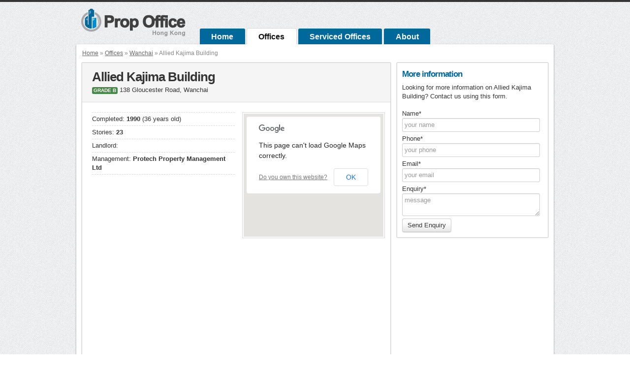

--- FILE ---
content_type: text/html; charset=UTF-8
request_url: http://hongkong.propoffice.com/offices/Wanchai/Allied-Kajima-Building
body_size: 4205
content:
<!DOCTYPE html PUBLIC "-//W3C//DTD XHTML 1.0 Strict//EN"
        "http://www.w3.org/TR/xhtml1/DTD/xhtml1-strict.dtd">
<html>
<head>
<meta http-equiv="Content-Type" content="text/html; charset=utf-8"/>
<title>Allied Kajima Building, 138 Gloucester Road  - Prop Office</title>
<meta name="keywords" content="Prop, Hong Kong, Allied Kajima Building, 138 Gloucester Road, Wanchai, 聯合鹿島大廈, residential, property, for sale, for rent" />
<link rel="stylesheet" type="text/css" href="http://hongkong.propoffice.com/css/prop.css" />
<link rel="icon" type="icon" href="/images/favicon.png" />

<meta property="og:title" content="Allied Kajima Building" />
<meta property="og:url" content="http://hongkong.propoffice.com/offices/Wanchai/Allied-Kajima-Building/" />
<meta property="og:type" content="article" />
<meta property="og:site_name" content="Prop Office" />
<meta property="og:street-address" content="138 Gloucester Road" />
<meta property="og:locality" content="Wanchai" />
<meta property="og:country-name" content="HKG" />
<meta property="og:latitude" content="22.279224" />
<meta property="og:longitude" content="114.176399" />

<script type="text/javascript" src="http://maps.google.com/maps/api/js?sensor=false"></script>
<script type="text/javascript" src="https://ajax.googleapis.com/ajax/libs/jquery/1.2.6/jquery.js"></script>

<script type="text/javascript">
//<![CDATA[
function initialize() {

	var myLatlng = new google.maps.LatLng(22.279224, 114.176399);

	var myOptions = {
	  zoom: 17,
	  center: myLatlng,
	  mapTypeId: google.maps.MapTypeId.ROADMAP
	};
	var map = new google.maps.Map(document.getElementById("map"), myOptions);

	var marker = new google.maps.Marker({
	      position: myLatlng, 
	      map: map, 
	      title:"Allied Kajima Building"
	  });
	var contentString = "<strong>Allied Kajima Building</strong><br />138 Gloucester Road<br />Wanchai";
	var infowindow = new google.maps.InfoWindow({
	    content: contentString
	});

	google.maps.event.addListener(marker, 'click', function() {
	  infowindow.open(map,marker);
	});

}//]]>
</script>
<!-- hongkong.propoffice.com/hongkong.propoffice  IsDev: --><!-- Analytics Code -->
<script type="text/javascript">
  // New Analytics code as of 2015-11-20
  (function(i,s,o,g,r,a,m){i['GoogleAnalyticsObject']=r;i[r]=i[r]||function(){
  (i[r].q=i[r].q||[]).push(arguments)},i[r].l=1*new Date();a=s.createElement(o),
  m=s.getElementsByTagName(o)[0];a.async=1;a.src=g;m.parentNode.insertBefore(a,m)
  })(window,document,'script','//www.google-analytics.com/analytics.js','ga');

  ga('create', 'UA-30167546-1', 'auto');
  ga('send', 'pageview');

/*
  var _gaq = _gaq || [];
  _gaq.push(['_setAccount', 'UA-30167546-1']);
  _gaq.push(['_setDomainName', 'hongkong.propoffice.com']);
  _gaq.push(['_trackPageview']);

  (function() {
    var ga = document.createElement('script'); ga.type = 'text/javascript'; ga.async = true;
    ga.src = ('https:' == document.location.protocol ? 'https://ssl' : 'http://www') + '.google-analytics.com/ga.js';
    var s = document.getElementsByTagName('script')[0]; s.parentNode.insertBefore(ga, s);
  })();
*/
</script>

<script type="text/javascript">
// GA calls to track clicks on outbound links
function recordOutboundLink(link, category, action, label) {
  try{
    // this ga line was added 2015-11-20 to use with new analytics code.
	ga('send','event', '' + category + '', '' + action + '', '' + label + '');
//  _gaq.push(['_trackEvent', '' + category + '', '' + action + '', '' + label + '']);
    setTimeout('document.location = "' + link.href + '"', 100)
  } catch(err) {}
}
</script>
</head>
<body onload="initialize()">

<div class="header">
<div class="main" style="padding-top:5px;">
 <div class="g240 internal_header">
<a href="http://hongkong.propoffice.com/" title="Prop Office" alt="Prop Office">  
<img src="/images/propoffice-logo-HK.png" width="215" height="60" style="margin-top:8px;"/>
<!--<h1 style="float:left;">Prop Office <span>- Hong Kong</span></h1>--></a>
	</div>
 <div class="g720 internal_header" style="">
  <div id="nav_outer"><ul id="nav"><li><a title="Home" href="http://hongkong.propoffice.com/">Home</a></li>
<li class="current_page"><a title="Offices" href="http://hongkong.propoffice.com/offices/">Offices</a></li>
<li><a title="Serviced Offices" href="http://hongkong.propoffice.com/serviced-offices/">Serviced Offices</a></li>
<li><a title="About" href="http://hongkong.propoffice.com/about/">About</a></li>
</ul><div style="clear:both;"></div>
 </div>
<div style="clear:both;"></div>
</div>
</div>
</div>

<div id="page">
<div class="info_bar">
	<div class="info_bar_inner">
		<span class="breadcrumbs"><a href="http://hongkong.propoffice.com/">Home</a> &raquo; <a href="http://hongkong.propoffice.com/offices/">Offices</a> &raquo; <a href="http://hongkong.propoffice.com/offices/Wanchai/">Wanchai</a> &raquo; Allied Kajima Building</span>
	</div>
</div>
<div id="main" class="g640 panel" style="width:628px;">
<div class="inner_panel" style="padding:10px;">
<div style="background: #F5F5F5;border-bottom: 1px solid #DDDDDD;margin: -10px -10px 20px;padding: 10px 20px 15px;">
	<h2 style="padding:0;font-size:26px;color:#353535;">Allied Kajima Building</h2>
	<span class="grade label label-success">Grade B</span>
	<span class="address">138 Gloucester Road, Wanchai</span>
</div>
<div class="clear"></div>
<div class="g320" style="width:290px;">

	<ul class="building_details" style="padding-left:0;">
		<li>Completed: <strong>1990</strong> (36 years old)</li>
		<li>Stories: <strong>23</strong></li>
		<li>Landlord: <strong></strong></li>
		<li>Management: <strong>Protech Property Management Ltd </strong></li>
	</ul>
</div>
<div class="g320" style="width:290px;margin-left:15px;">
<div id="map_outer">
	<div id="map" style="height:250px;"></div>
</div>
	</div>
<div class="clear">&nbsp;</div>

  <div id="disqus_thread"></div>
        <script type="text/javascript">
            /* * * CONFIGURATION VARIABLES: EDIT BEFORE PASTING INTO YOUR WEBPAGE * * */
            var disqus_shortname = 'propoffice'; // required: replace example with your forum shortname
            var disqus_identifier = 'O12';
            
            /* * * DON'T EDIT BELOW THIS LINE * * */
            (function() {
                var dsq = document.createElement('script'); dsq.type = 'text/javascript'; dsq.async = true;
                dsq.src = 'http://' + disqus_shortname + '.disqus.com/embed.js';
                (document.getElementsByTagName('head')[0] || document.getElementsByTagName('body')[0]).appendChild(dsq);
            })();
        </script>
        <noscript>Please enable JavaScript to view the <a href="http://disqus.com/?ref_noscript">comments powered by Disqus.</a></noscript>
        <a href="http://disqus.com" class="dsq-brlink">comments powered by <span class="logo-disqus">Disqus</span></a>
        
</div>
</div>

<div id="sidebar" class="g320">
<div class="panel">
<div class="inner_panel">
<h2>More information</h2>
<p>Looking for more information on Allied Kajima Building? Contact us using this form.</p>
	<div style="padding:0 10px 10px 10px;">

<form action="http://hongkong.propoffice.com/offices/Wanchai/Allied-Kajima-Building/" method="post" class="form-horizontal">
		<label for="from_name">Name*
			<input id="from_name" class="input-xlarge" type="text" name="from_name" placeholder="your name" value="" />
		</label>

		<label for="from_phone">Phone*
			<input id="from_phone" class="input-xlarge" type="text" name="from_phone" placeholder="your phone" value="" />
		</label>

		<label for="from_email">Email*
			<input id="from_email" class="input-xlarge" type="text" name="from_email" placeholder="your email" value="" />
		</label>
				
		<label for="enquiry">Enquiry*
			<textarea id="enquiry" class="input-xlarge" name="message" placeholder="message"></textarea>
		</label>

	<input type="hidden" name="enquiry" value="1">
	<input type="hidden" name="id" value="12">
	<input type="hidden" name="current_url" value="http://hongkong.propoffice.com/offices/Wanchai/Allied-Kajima-Building/">
		<div class="clear"></div>
	<input type="submit" class="btn" name="btnsubmit" value="Send Enquiry"/>


<div class="clear"></div>
</form>
</div>
</div>
</div>

</div>
<div class="clear"></div>

</div>
<div id="footer">
<div id="internal_footer">
<div class="footer_content">

	<div class="g160 inside">
		<h3>Hong Kong Offices</h3>
		<ul>
			<li><a href="http://hongkong.propoffice.com/offices/Aberdeen/">Aberdeen Offices</a></li><li><a href="http://hongkong.propoffice.com/offices/Admiralty/">Admiralty Offices</a></li><li><a href="http://hongkong.propoffice.com/offices/Causeway-Bay/">Causeway Bay Offices</a></li><li><a href="http://hongkong.propoffice.com/offices/Central/">Central Offices</a></li><li><a href="http://hongkong.propoffice.com/offices/Chai-Wan/">Chai Wan Offices</a></li>		</ul>
	</div>

	<div class="g160">
		<h3>&nbsp;</h3>
		<ul>
			<li><a href="http://hongkong.propoffice.com/offices/Cyberport/">Cyberport Offices</a></li><li><a href="http://hongkong.propoffice.com/offices/Kowloon-Bay/">Kowloon Bay Offices</a></li><li><a href="http://hongkong.propoffice.com/offices/Kwun-Tong/">Kwun Tong Offices</a></li><li><a href="http://hongkong.propoffice.com/offices/North-Point/">North Point Offices</a></li><li><a href="http://hongkong.propoffice.com/offices/Quarry-Bay/">Quarry Bay Offices</a></li>		</ul>
	</div>

	<div class="g160">
		<h3>&nbsp;</h3>
		<ul>
			<li><a href="http://hongkong.propoffice.com/offices/Sheung-Wan/">Sheung Wan Offices</a></li><li><a href="http://hongkong.propoffice.com/offices/Wanchai/">Wanchai Offices</a></li><li><a href="http://hongkong.propoffice.com/offices/West-Kowloon/">West Kowloon Offices</a></li>		</ul>
	</div>

	<div class="g160">
		<h3>More</h3>
		<ul>
			<li><a href="http://blog.propoffice.com">Office Blog</a></li>
			<li><a href="http://hongkong.propoffice.com/serviced-offices/">Serviced Offices</a></li>
			<li><a href="https://instaprop.com">Coworking Spaces</a></li>
		</ul>
	</div>

	<div style="width:300px;" class="g320">
		<h3>&nbsp;</h3>
    	<div style="padding:10px;" class="panel">
    	<div class="panel_inner">
   		<h3 style="margin-left:-10px;">Subscribe to our email newsletter</h3>
		<form action="http://albahk.createsend.com/t/y/s/pbhik/" id="emailForm" method="post" class="form form-horizontal emailForm">
			<label class="emailFormMsg">

			<input class="input-medium" type="text" id="pbhik-pbhik" name="cm-pbhik-pbhik" placeholder="your email" value="" />
			<input type="hidden" name="cm-f-utpx" id="signup_url" value="http://hongkong.propoffice.com/offices/Wanchai/Allied-Kajima-Building/">
			<input type="hidden" name="cm-f-utpm" id="market" value="HKG">
			<input type="submit" class="btn btnsubmit" id="" name="btnsubmit" value="Signup"/></label>
			<div class="clear"></div>
		</form>
		</div>
    </div>
</div>

<div class="clear"></div>
</div>
	<p>
		<a href="http://hongkong.propoffice.com/" title="Hong Kong Home">Home</a> | <a href="http://hongkong.propoffice.com/offices/" title="Hong Kong Offices">Offices</a> | <a href="http://hongkong.propoffice.com/serviced-offices/" title="Hong Kong Serviced Offices">Serviced Offices</a> | <a href="http://hongkong.propoffice.com/about/" title="Hong Kong About">About</a> | 	<br />
		<a href="http://blog.propoffice.com/" onClick="recordOutboundLink(this, 'Prop Office', 'Outbound Click' , this.href);return false;" title="Prop Office Blog">Blog</a> 	| 
		<img style="vertical-align:middle;" src="/images/icon/facebook.png" />
		<a href="http://facebook.com/PropOffice" onClick="recordOutboundLink(this, 'Prop Office', 'Outbound Click' , this.href);return false;" title="Prop Office Facebook page">Prop Office Facebook page</a> 	|
 		<img style="vertical-align:middle;" alt="Prop Office on Twitter" src="/images/icon/twitter.png" />
		<a href="http://twitter.com/prop_office" onClick="recordOutboundLink(this, 'Prop Office', 'Outbound Click' , this.href);return false;" title="Prop Office on Twitter">Prop Office on Twitter</a>	</p>
	<p>&copy; 2026 Prop Limited</p>
	<br style="clear:both;" />
</div>
</div>
</body>
</html>

--- FILE ---
content_type: text/css
request_url: http://hongkong.propoffice.com/css/prop.css
body_size: 68
content:
@import "reset.css";
@import "master.css";
@import "golden-min.css";

--- FILE ---
content_type: text/css
request_url: http://hongkong.propoffice.com/css/master.css
body_size: 54102
content:
/*

http://colorschemedesigner.com/#2152F1DdjcfEF

*** Primary Color:

   var. 1 = #676862 = rgb(103,104,98)
   var. 2 = #5D5E5A = rgb(93,94,90)
   var. 3 = #585A45 = rgb(88,90,69)
   var. 4 = #C9CAC3 = rgb(201,202,195)
   var. 5 = #CACAC6 = rgb(202,202,198)

*** Secondary Color A:

   var. 1 = #3D4040 = rgb(61,64,64)
   var. 2 = #383A3A = rgb(56,58,58)
   var. 3 = #2B3837 = rgb(43,56,55)
   var. 4 = #B6BDBC = rgb(182,189,188)
   var. 5 = #B9BDBC = rgb(185,189,188)

*** Secondary Color B:

   var. 1 = #6A6865 = rgb(106,104,101)
   var. 2 = #605E5B = rgb(96,94,91)
   var. 3 = #5C5347 = rgb(92,83,71)
   var. 4 = #CBC8C4 = rgb(203,200,196)
   var. 5 = #CBC9C7 = rgb(203,201,199)

2012-02-27
Removed by Mike coz we don't use the 62.5% thing anymore apparently.
font:76%/1.5 Arial, Verdana, "Lucida Grande",Geneva,Verdana,Arial,Helvetica,sans-serif;

*/
html { height: 100%; margin-bottom: 1px; }

body {
	margin: 0;
	padding: 0;
	background: #F9F9F9;
	background: url('/images/white_texture.png') repeat;
	text-align: center;
	font-family: Arial, Verdana, Helvetica, 'sans-serif';
	font-size: 100%;
	font: 75%/1.4 'Helvetica Neue', Helvetica, Arial, Verdana, 'sans-serif';
	vertical-align: baseline;
	color: #333;
	border-top: 4px solid #363636;
}

.todo {
	color: #F55;
	border: 1px solid #F22;
}

#page {
	width: 970px;
	text-align:left;
	margin: 0px auto;
	padding: 0;
	background: #F9F9F9;
	background: #FFF;
	padding: 10px 0 10px 0;
	font-size: 1.1em;
	border: 0px solid #e9e9e9;
	border-width: 0;
	border-color: #E9E9E9;
	box-shadow: 0px 1px 3px #888;
	border-radius: 2px;

}

.header {
	padding: 0;
	margin:0;
	width:100%;
	background: url('/images/white_texture.png') repeat scroll 0 0 transparent;
	text-align: center;
}

.internal_header {
	margin: 0px auto;
	text-align:left;
	padding: 0;
	background: transparent;
}

.internal_header h1 {
	font-family: Helvetica, Arial, sans-serif;
	font-size: 30px;
	font-weight: bold;
	color: #3D4040;
	color: #EFEFEF;
	float: none;
	text-decoration: none;
	padding-top: 8px;
}

.internal_header a {
	text-decoration: none;
}

.internal_header h1 span {
	color: #B3b3b3;
	font-size: 22px;
}

.header img.logo {
	float:left;
}

#main {
	float: left;
	padding: 0;
}

.main_intro_text {
	font-size: 20px;
	color: #F6F6F6;
	font-style: normal;
	font-family: Georgia;
}
.main_intro_text a {
	color: #FFF;
}

#map_outer {
	border: 1px solid #D9D9D9;
	padding: 2px;
}

#main #map {
	width: 100%;
}

.info_bar {
	width: 100%;
	background: transparent;
}

.info_bar .info_bar_inner {
	background: #202C52 url(/images/top-grad-A.gif) repeat-x scroll left top;
	background: transparent;
	width: 950px;
	text-align: left;
	margin: 0px auto;
	padding: 0px 10px 10px 10px;
	font-size: 0.9em;
}

.info_bar .info_bar_inner h1{
	font-family: arial;
	font-size: 30px;
	color: #FFF;
}

.info_bar_inner .address {
	color: #333;
}

.info_bar_inner .district {
	color: #333;
	text-transform: none;
}

.breadcrumbs {
	padding-left:2px;
	color: #888;
}

.breadcrumbs a{
	color: #666;
}

.info_span {
	background: #e9e9e9;
	border: 1px solid #D3D3D3;
	text-align: center;
	color: #888;
	margin: 0 0 10px;
	padding: 6px 0;
	-moz-border-radius: 3px;
	-khtml-border-radius: 3px;
	-webkit-border-radius: 3px;
	border-radius: 3px;
	font-size: 1.0em;

}

#sidebar {
	margin-top: 0;
}

#sidebar .sidebox {
	background: #F7EDE7;
	border: 1px #CCC solid;
	padding: 10px;
	margin-top: 20px;
}

#sidebar h3 {
	text-transform: none;
	font-family: Verdana, Arial;
	font-weight: bold;
	text-align: left;
	letter-spacing: 0;
	border-bottom: 1px #EEE solid;
	color: #FFF;
}

#sidebar .sidelinks {
	border:0px solid #d9d9d9;
	padding: 10px;
	margin:0 0 10px 0;
}

ul.building_details {
	border-top: 1px dashed #d9d9d9;
	padding: 0;
	margin:0;
}

ul.building_details li {
	list-style-type: none;
	float:none;
	padding:0 0 4px 0;
	margin: 4px 0 0 0;
	border-bottom: 1px dashed #d9d9d9;
}

ul.building_details li img {
	border: 1px solid #d9d9d9;
	padding: 2px;
}

#footer {
	color: #AAA;
	padding: 15px 0 0;
	margin: 0;
	width:100%;
	text-align: left;
	font-size:1.1em;
	background: #F3F3F3;
	background: transparent;
}

#internal_footer {
	margin: 0px auto;
	width: 940px;
	text-align:left;
	padding: 0 15px;
	background: transparent;
}

#footer ul li {
	margin: 0;
	color: #DDD;
}

.footer_content a{
	color: #B8B8B8;
	text-decoration: none;
}

.clear_both {
	clear:both;
	float:none;
}

.info_msg {
	background: #CCFFCC;
	border: 1px solid #99CC99;
	padding: 10px;
	color: #669966;
}

.info_box {
	background: #FFFFCC;
	border: 1px solid #CCCC99;
	border-width: 1px 0 1px 0;
	padding: 10px;
}

.panel {
	background: #FFF;
	border: 1px solid #E6E6E6;
	padding: 0;
	margin-bottom: 10px;
	-moz-border-radius: 3px;
	-khtml-border-radius: 3px;
	-webkit-border-radius: 3px;
	border-radius: 3px;
}

.panel .inner_panel {
	border: 1px solid #D9D9D9;
}

.panel p, .panel h1, .panel h2, .panel h3{
	padding-left: 10px;
	padding-right: 10px;
}


.panel h2 {
	color: #00689C;
	padding: 10px 10px 0 10px;
}

h1 {
	font-size: 1.6em;
	font-size: 20px;
	color: #36f;
	letter-spacing: -1px;
	font-weight: normal;
	text-align: left;
	font-family: Times,'Century Gothic';
}

h2 {
	font-family: Arial, Verdana, 'Century Gothic';
	font-size: 1.3em;
	font-weight: bold;
	letter-spacing: -1px;
	color: #33587C;
}

h2.page-heading {
	font-size: 1.8em;
	color: #353535;
}

.info_bar_inner h2 {
	color: #202C52;
	letter-spacing: 0;
}

.sub_lang {
	color: #C7C7C7;
	size: 1.6em;
	font-weight: bold;
	padding-left: 10px;
}

.searchbar {
	text-align:left;
	vertical-align:middle;
}

h3 {
	font-family: Arial, Verdana;
	letter-spacing: 0;
	font-weight: bold;
	text-decoration: none;
	border-bottom: 0px #555 solid;
	margin-bottom: 5px;
	font-size: 1.1em;
}

h4 {
	font-weight: normal;
}

#main h4 {
	font-family: Arial, Verdana;
	letter-spacing: 0;
	font-weight: bold;
	text-decoration: none;
	font-size: 1em;
}


p {
	margin: 0.5em 0 1.3em 0;
	line-height: 1.4em;
}

p.callout {
	font-size:1.2em;
	color:#555;
}

strong {
	font-weight: bold;
}

.hr {
	line-height: 0.4em;
	border-bottom: 1px solid #e7e7e7;
	clear:both;
	padding: 10px;
	padding-top: 0;
	margin-top: 0;
}
/*
ul {
	margin:0;
	padding-left: 25px;
}
*/
/*
ul li {
	margin: 0.5em 0 4px 0;
	list-style: disc;
}
*/
a {
	color: #6A6A65;
	color: #2E353C;
	color: #50669B;
}

a:hover {
	color: #CACAC6;
	color: #94AADC;
}

#nav_outer {
	margin: 0px auto;
	text-align:left;
	padding: 0;
	float: left;
}

#nav {
	padding: 48px 0 0 0;
	float: left;
	margin: 0;
}

#nav li {
	float: left;
	margin: 0 2px 0 0;
	padding: 0;
	list-style-type: none;
	-webkit-border-radius: 4px 4px 0 0;
	-moz-border-radius: 4px 4px 0 0;
	border-radius: 4px 4px 0 0;
	border-color: #d9d9d9;
}

#nav li a {
	display: block;
	text-align: center;
	line-height: 1.8em;
	font-size: 1.3em;
	text-decoration: none;
	text-transform: none;
	font-weight: bold;
	padding: 3px 1.5em 1px 1.5em;
	color: #F9F9F9;
	font-family: Arial, Verdana;
	-webkit-border-radius: 4px 4px 0 0;
	-moz-border-radius: 4px 4px 0 0;
	border-radius: 4px 4px 0 0;
	border: 1px solid #E9E9E9;
	border-width: 1px 1px 0 1px;
	background: #00689B;
	white-space: nowrap;
}

#nav li a:hover {
	color: #FFF;
	background: #008ECF;
}

#nav li.current_page {
	background:#FFF;
}

#nav li.current_page a{
	color: #121212;
	font-weight: bold;
	background: #FFF;
	border-color: #D9D9D9;
}

#nav li.current_page a:hover;{ /* Added this because IE wants to "hover" the current page links */
	text-decoration: underline;
}

.search_full {
	border: 1px solid #d6d6d6;
	padding: 12px;
	color: #444;
	width: 550px;
	background: url('/images/top-grad-A.gif') top left repeat-x #202C52;
}

.homepage_search {
	padding: 10px;
	color: #444;
	background: url('/images/top-grad-A.gif') top left repeat-x #202C52;
}

.homepage_search h2{
	color: #E9E9E9;
	padding-left: 4px;
}

.compact_search {
	padding: 10px;
	color: #444;
	background: url('/images/top-grad-A.gif') top left repeat-x #202C52;
}

.compact_search h2{
	color: #E9E9E9;
	padding-left: 4px;
	padding-right: 10px;
	float:left;
}


.floatright {
	float:right;
}

.floatleft {
	float:left;
}

form .formbody {
	width: 440px;
	float:right;
	padding-bottom:15px;
}
form .formbody input{
	margin-bottom:0;
	font-size:1.4em/1.6em;
	padding: 4px;
}

form .formbody select{
	margin-bottom:10px;
	font-size:1.4em;
}

form .formbody input.small{
	width:120px;
}

form .formbody input.medium{
	width:220px;
}

form .formbody input.large{
	width:90%;
}

form .formsidebar {
	width:120px;
	float:left;
	text-align: right;
	margin: 4px 8px 4px 0;
	color: #202C52;
}

form span.info {
	color: #999;
	font-style: italic;
	font-size: 0.8em;
}

form hr {
	border: 1px solid #e7e7e7;
	clear:both;
	margin-top:15px;
}

.text_input {
	font-size: 1.4em;
	color: #000;
	padding: 4px;
	margin: 4px;
	font-family: Arial;
	width: 280px;
}

.text_input_small {
		font-size: 1.4em;
		color: #000;
		padding-left: 4px;
		font-family: Arial;
}


/*			Signup form 
========================================*/

.agent_info_sidebar {
	background: url('/images/callout_bottom.gif') bottom left no-repeat #202C52;
	padding: 10px 10px 30px 10px;
	color: #FFF;
}

.agent_info_sidebar h2{
	color: #FFFFFF;
}

.agent_info_sidebar p{
	color: #d9d9d9;
}

.newsletter_signup_box {
	background: #FFF;
	border: 1px solid #E6E6E6;
	padding: 10px;
	color: #FFF;
	margin-bottom: 10px;
	-moz-border-radius: 3px;
	-khtml-border-radius: 3px;
	-webkit-border-radius: 3px;
	border-radius: 3px;
}

.newsletter_signup_box p{
	color: #999;
}

ul.feature_list {
	list-style-type:decimal;
	padding-left:4em;
	margin-bottom: 1em;
}

ul.feature_list li{
	list-style-type:disc;
}

.right_img {
	float: right;
	margin: 5px;
	border: 1px solid #e7e7e7;
	padding: 5px;
}

.building_list li{
/*
	list-style-type: square;
	padding: 0;
	margin: 1em 0;
	clear: left;
*/
	list-style-type: none;
	border-left: 0px solid #CCC;
	padding: 4px;
}

.building_list li img{
	float: left;
	padding: 2px;
	border: 4px solid #d7d7d7;
	margin-right: 10px;
}

.building_list li strong {
	margin: 0;
	padding: 0;
	font-size: 1.1em;
}

.building_list li span {
	font-size: 1.0em;
	font-weight:normal;
}


/*
/
/	Autocomplete
======================================================*/

.ac_results {
	padding: 0px;
	border-left: 1px solid #999;
	border-right: 1px solid #999;
	border-bottom: 1px solid #666;
	background-color: white;
	overflow: hidden;
	z-index: 99999;
}

.ac_results ul {
	width: 100%;
	list-style-position: outside;
	list-style: none;
	padding: 0;
	margin: 0;
}

.ac_results li {
	text-align: left;
	margin: 0px;
	padding: 2px 5px;
	cursor: default;
	display: block;
	/* 
	if width will be 100% horizontal scrollbar will apear 
	when scroll mode will be used
	*/
	/*width: 100%;*/
	font: menu;
	font-size: 12px;
	/* 
	it is very important, if line-height not setted or setted 
	in relative units scroll will be broken in firefox
	*/
	line-height: 16px;
	overflow: hidden;
}

.ac_loading {
	background: #FFF;
}

.ac_odd {
	background-color: #eee;
}

.ac_over {
	background-color: #0A246A;
	color: white;
}

/*
/
/	Listing List Displays
======================================================*/

ul.compact_listing, ul.compact_listing li {
	list-style-type: none;
}

ul.compact_listing li:hover{
}

ul.compact_listing li{
	border: 1px solid #E9E9E9;
	margin: 8px 0;
	font-size: 0.9em;
	border-radius: 3px;
	box-shadow: 0px 0px 3px #DDD;
}

ul.compact_listing img {
	float: left;
	margin: 0 8px 0 0;
	padding: 1px;
}

.compact_listing li span.tab-info {
	color: #888;
	font-size: 0.9em;
	padding: 4px;
	background: url('/images/rnd-bot-left-grey.gif') #e9e9e9 bottom left no-repeat;
	float: right;
}

.compact_listing li span.building_name {
	font-size: 1.2em;
	font-family: Arial;
	font-weight: bold;
}

.compact_listing li span.building_name a{
	text-decoration: underline;
}
/*
/
/	Gallery and Image display
======================================================*/

.gallery_image_container .image_frame, .image_frame{
	margin: 5px 5px 0 0;
	display: inline;
	float: left;
	width: 220px;
	width: 265px;
}

.galleria_wrapper
{
	margin-bottom: 0;
}

.gallery_image_container .image_frame img, .image_frame img{
	border-top: 1px solid #DDD;
	border-left: 1px solid #BBB;
	border-right: 1px solid #888;
	border-bottom: 1px solid #555;
	padding: 1px;
}

.new_frame .caption{
	color: #333;
	font-size: 1.0em;
}

.image_frame img.thumb {
	margin: 0;
	padding: 0;
}

.new_frame {
	width: 304px;
/*	height: 230px; */
	height: 255px;
}

.new_frame img , .new_frame_thumb img{
	text-align:left;
	border: 1px solid #AAA;
	padding: 1px;
	margin: 2px;
}

#thumb_list {list-style:none;margin:0;padding:0;}
#thumb_list li{display:block;overflow:hidden;float:left;margin:0;padding:0;}
#thumb_list li img {border: 1px solid #AAA;padding:auto 1px;margin:2px;}

#thumb_list{list-style:none;margin:0;padding:0;}
#thumb_list li{display:block;overflow:hidden;float:left;margin:0;padding:0;}
#thumb_list li img {border: 1px solid #AAA;padding: auto 1px;margin:2px;}
#thumb_list li a{display:none}
#thumb_list li div{position:absolute;display:none;top:0;left:180px}
#thumb_list li div img{cursor:pointer}
#thumb_list li.active div img,#thumb_list li.active div{display:block}
#thumb_list li img.thumb{cursor:pointer;top:auto;left:auto;display:block;width:auto;height:auto}
#thumb_list li .caption{display:block;padding-top:0.5em;display:none;}
* html #thumb_list li div span{width:304px} /* MSIE bug */

/*
/
/	Search Results
======================================================*/

.search_results .building_name {
	font-weight: bold;
	font-size: 1.2em;
	font-color: #353535;
	margin-bottom:0;
	padding-left:0;
}

.search_results .district {
	font-weight: normal;
	color: #555;
}

.search_results .address {
	color: #777;
}

.search_results img {
	float:left;
	margin-right: 10px;
}

.search_results p {
	margin: 0;
	padding-left:0;
}

/*
/
/	Pagination
======================================================*/

.pg {
	background: transparent;
	font-size: 1.0em;
}

.pg a {
	padding: .3em .7em .3em .7em;
	border: 1px solid #d4d4d4;
	text-decoration: none;
}
.pg span.curr {
	padding: .3em .7em .3em .7em;
	font-weight: bold;
}

/*
blue: 
#B2C4EC
*/

form label.main_label {
	display: block;
	text-align: right;
	width: 160px;
	margin: 0.5em 10px;
	padding: 0 10px 10px 0;
	clear:left;
	float:left;
	font-weight: bold;
	font-family: Arial;
}

/*
form input {
	font-size: 12px;
	margin: 2px;
	padding: 2px;
}
*/

form .form_content {
	float:left;
	margin-bottom: 10px;
}

form span.info {
	display: inline;
	font-size: 0.9em;
	line-height: 1.3em;
	color: #888;
	font-style: italic;
}

form .form_separator {
	float:none;
	clear:both;
	border-top: 1px solid #d9d9d9;
	margin: 10px 0;
}

input.large {
	width: 220px;
}

input.medium {
	width: 180px;
}

input.small {
	width: 100px;
}

ul.district_list li
{
	list-style-type: none;
}

.so_tile {
	border:1px solid #E9E9E9;
	padding:10px;
	margin: 0 0 10px 0;
}

.so_tile img.left {
	float:left;
	margin: 0 10px 0 0;
}

.so_tile img.right {
	float:right;
	margin: 0 0 0 10px;
}


.so_tile h3 {
	margin: 0;
	padding: 0;
	font-weight:bold;
	font-color: #777;
	font-size:1.5em;
}


.so_tile span.tagline {
	font-size: 11px;
	font-weight: normal;
	text-transform: uppercase;
	color: #999;
	padding: 0;
	margin: 0;
}

.so_tile p {
	padding:0;
	margin: 0;
	font-size: 0.9em;
}

.article h2 {
	font-size: 34px;
	font-weight: bold;
	color: #353535;
}

.article h3 {
	font-size: 1.4em;
	font-weight: bold;
}

ul.district_list {
	font-size: 0.9em;
}

span.grade {
 	float:none;
}

.research_list {
	list-display-type:circle;
	margin:10px;
	padding:0;
}

.research_list li{
	list-display-type:circle;
display: block;
	border:1px solid #D9D9D9;
	padding:10px;
	margin-bottom: 10px;
}

.research_list li .title{
	display:block;
	font-weight: bold;
	margin: 0;
}

.research_list li .date{
	color: #CCC;
	text-transform: uppercase;
	font-size: 0.8em;
	margin: 0;
}

.research_list li .source{
	color: #CCC;
	text-transform: uppercase;
	font-size: 0.7em;
	margin: 0;
}


.research_list li p{
	padding:0;
	margin:0;
}

ul.text {
	padding-left:25px;
}

ul.text li {
	list-style-type: disc;
}

.so_cta {
	border:1px solid #D9D9D9;
	-moz-border-radius: 4px;
	-webkit-border-radius: 4px;
	border-radius: 4px;
	padding:15px;
}

.so_cta h3 {
	color:#0677C5;
	font-size: 22px;
	margin: -15px -15px 10px;
	background: #F5F5F5;
	padding:15px;
}

ul.so_features {
	list-style-type:disc;
	padding-left:10px;
	margin-bottom: 1em;
}

.article ul {
	padding-left: 25px;
	margin-bottom:2em;
}

.article ul, .article ul li{
	list-style-type: disc;
}

.article h3 {
	color:#0677C5;
	font-size: 1.4em;
}


.comments {
	font-size:0.9em;
}

.comments hr {
	border-width:0px;
	border-top: 1px solid #d9d9d9;
}

.comment .commenter {
	font-weight: bold;
}
.comment .commentmeta {
	color: #888;
	font-style:italic;
	float:right;
	font-size:0.7em;
	text-transform: none;
}

/* Twitter Bootstrap */
strong{font-weight:bold;}
em{font-style:italic;}
.close{float:right;font-size:20px;font-weight:bold;line-height:18px;color:#000000;text-shadow:0 1px 0 #ffffff;opacity:0.2;filter:alpha(opacity=20);}.close:hover{color:#000000;text-decoration:none;opacity:0.4;filter:alpha(opacity=40);cursor:pointer;}

table{max-width:100%;border-collapse:collapse;border-spacing:0;}
.table{width:100%;margin-bottom:18px;}.table th,.table td{padding:8px;line-height:18px;text-align:left;border-top:1px solid #ddd;}
.table th{font-weight:bold;vertical-align:bottom;}
.table td{vertical-align:top;}
.table thead:first-child tr th,.table thead:first-child tr td{border-top:0;}
.table tbody+tbody{border-top:2px solid #ddd;}
.table-condensed th,.table-condensed td{padding:4px 5px;}
.table-bordered{border:1px solid #ddd;border-collapse:separate;*border-collapse:collapsed;-webkit-border-radius:4px;-moz-border-radius:4px;border-radius:4px;}.table-bordered th+th,.table-bordered td+td,.table-bordered th+td,.table-bordered td+th{border-left:1px solid #ddd;}
.table-bordered thead:first-child tr:first-child th,.table-bordered tbody:first-child tr:first-child th,.table-bordered tbody:first-child tr:first-child td{border-top:0;}
.table-bordered thead:first-child tr:first-child th:first-child,.table-bordered tbody:first-child tr:first-child td:first-child{-webkit-border-radius:4px 0 0 0;-moz-border-radius:4px 0 0 0;border-radius:4px 0 0 0;}
.table-bordered thead:first-child tr:first-child th:last-child,.table-bordered tbody:first-child tr:first-child td:last-child{-webkit-border-radius:0 4px 0 0;-moz-border-radius:0 4px 0 0;border-radius:0 4px 0 0;}
.table-bordered thead:last-child tr:last-child th:first-child,.table-bordered tbody:last-child tr:last-child td:first-child{-webkit-border-radius:0 0 0 4px;-moz-border-radius:0 0 0 4px;border-radius:0 0 0 4px;}
.table-bordered thead:last-child tr:last-child th:last-child,.table-bordered tbody:last-child tr:last-child td:last-child{-webkit-border-radius:0 0 4px 0;-moz-border-radius:0 0 4px 0;border-radius:0 0 4px 0;}
.table-striped tbody tr:nth-child(odd) td,.table-striped tbody tr:nth-child(odd) th{background-color:#f9f9f9;}
table .span1{float:none;width:44px;margin-left:0;}
table .span2{float:none;width:124px;margin-left:0;}
table .span3{float:none;width:204px;margin-left:0;}
table .span4{float:none;width:284px;margin-left:0;}
table .span5{float:none;width:364px;margin-left:0;}
table .span6{float:none;width:444px;margin-left:0;}
table .span7{float:none;width:524px;margin-left:0;}
table .span8{float:none;width:604px;margin-left:0;}
table .span9{float:none;width:684px;margin-left:0;}
table .span10{float:none;width:764px;margin-left:0;}
table .span11{float:none;width:844px;margin-left:0;}
table .span12{float:none;width:924px;margin-left:0;}


.label {vertical-align:middle;padding:1px 3px 2px;font-size:9.75px;font-weight:bold;color:#FFFFFF;text-transform:uppercase;background-color:#999999;-webkit-border-radius:3px;-moz-border-radius:3px;border-radius:3px;}
.label-important{background-color:#b94a48;}
.label-warning{background-color:#f89406;}
.label-success{background-color:#468847;}
.label-info{background-color:#3a87ad;}

button,input,select,textarea{margin:0;font-size:100%;vertical-align:middle;}
button,input{*overflow:visible;line-height:normal;}
button::-moz-focus-inner,input::-moz-focus-inner{padding:0;border:0;}
button,input[type="button"],input[type="reset"],input[type="submit"]{cursor:pointer;-webkit-appearance:button;}
input[type="search"]{-webkit-appearance:textfield;-webkit-box-sizing:content-box;-moz-box-sizing:content-box;box-sizing:content-box;}
input[type="search"]::-webkit-search-decoration,input[type="search"]::-webkit-search-cancel-button{-webkit-appearance:none;}



form{margin:0;}
fieldset{padding:0;margin:0;border:0;}
legend{display:block;width:100%;padding:0;margin-bottom:27px;font-size:19.5px;line-height:36px;color:#333333;border:0;border-bottom:1px solid #eee;}
label,input,button,select,textarea{font-family:"Helvetica Neue",Helvetica,Arial,sans-serif;font-size:13px;font-weight:normal;line-height:18px;}
label{display:block;margin-bottom:5px;color:#333333;}
input,textarea,select,.uneditable-input{display:inline-block;width:210px;height:18px;padding:4px;margin-bottom:9px;font-size:13px;line-height:18px;color:#555555;border:1px solid #ccc;-webkit-border-radius:3px;-moz-border-radius:3px;border-radius:3px;}
.uneditable-textarea{width:auto;height:auto;}
label input,label textarea,label select{display:block;}
input[type="image"],input[type="checkbox"],input[type="radio"]{width:auto;height:auto;padding:0;margin:3px 0;*margin-top:0;line-height:normal;border:0;cursor:pointer;-webkit-border-radius:0;-moz-border-radius:0;border-radius:0;}
input[type="file"]{padding:initial;line-height:initial;border:initial;background-color:#ffffff;background-color:initial;-webkit-box-shadow:none;-moz-box-shadow:none;box-shadow:none;}
input[type="button"],input[type="reset"],input[type="submit"]{width:auto;height:auto;}
select,input[type="file"]{height:28px;*margin-top:4px;line-height:28px;}
select{width:220px;background-color:#ffffff;}
select[multiple],select[size]{height:auto;}
input[type="image"]{-webkit-box-shadow:none;-moz-box-shadow:none;box-shadow:none;}
textarea{height:auto;}
input[type="hidden"]{display:none;}
.radio,.checkbox{padding-left:18px;}
.radio input[type="radio"],.checkbox input[type="checkbox"]{float:left;margin-left:-18px;}
.controls>.radio:first-child,.controls>.checkbox:first-child{padding-top:5px;}
.radio.inline,.checkbox.inline{display:inline-block;margin-bottom:0;vertical-align:middle;}
.radio.inline+.radio.inline,.checkbox.inline+.checkbox.inline{margin-left:10px;}
.controls>.radio.inline:first-child,.controls>.checkbox.inline:first-child{padding-top:0;}
input,textarea{-webkit-box-shadow:inset 0 1px 1px rgba(0, 0, 0, 0.075);-moz-box-shadow:inset 0 1px 1px rgba(0, 0, 0, 0.075);box-shadow:inset 0 1px 1px rgba(0, 0, 0, 0.075);-webkit-transition:border linear 0.2s,box-shadow linear 0.2s;-moz-transition:border linear 0.2s,box-shadow linear 0.2s;-ms-transition:border linear 0.2s,box-shadow linear 0.2s;-o-transition:border linear 0.2s,box-shadow linear 0.2s;transition:border linear 0.2s,box-shadow linear 0.2s;}
input:focus,textarea:focus{border-color:rgba(82, 168, 236, 0.8);-webkit-box-shadow:inset 0 1px 1px rgba(0, 0, 0, 0.075),0 0 8px rgba(82, 168, 236, 0.6);-moz-box-shadow:inset 0 1px 1px rgba(0, 0, 0, 0.075),0 0 8px rgba(82, 168, 236, 0.6);box-shadow:inset 0 1px 1px rgba(0, 0, 0, 0.075),0 0 8px rgba(82, 168, 236, 0.6);outline:0;outline:thin dotted \9;}
input[type="file"]:focus,input[type="checkbox"]:focus,select:focus{-webkit-box-shadow:none;-moz-box-shadow:none;box-shadow:none;outline:thin dotted;outline:5px auto -webkit-focus-ring-color;outline-offset:-2px;}
.input-mini{width:60px;}
.input-small{width:90px;}
.input-medium{width:150px;}
.input-large{width:210px;}
.input-xlarge{width:270px;}
.input-xxlarge{width:530px;}
input[class*="span"],select[class*="span"],textarea[class*="span"],.uneditable-input{float:none;margin-left:0;}
input.span1,textarea.span1,.uneditable-input.span1{width:50px;}
input.span2,textarea.span2,.uneditable-input.span2{width:130px;}
input.span3,textarea.span3,.uneditable-input.span3{width:210px;}
input.span4,textarea.span4,.uneditable-input.span4{width:290px;}
input.span5,textarea.span5,.uneditable-input.span5{width:370px;}
input.span6,textarea.span6,.uneditable-input.span6{width:450px;}
input.span7,textarea.span7,.uneditable-input.span7{width:530px;}
input.span8,textarea.span8,.uneditable-input.span8{width:610px;}
input.span9,textarea.span9,.uneditable-input.span9{width:690px;}
input.span10,textarea.span10,.uneditable-input.span10{width:770px;}
input.span11,textarea.span11,.uneditable-input.span11{width:850px;}
input.span12,textarea.span12,.uneditable-input.span12{width:930px;}
input[disabled],select[disabled],textarea[disabled],input[readonly],select[readonly],textarea[readonly]{background-color:#f5f5f5;border-color:#ddd;cursor:not-allowed;}
.control-group.warning>label,.control-group.warning .help-block,.control-group.warning .help-inline{color:#c09853;}
.control-group.warning input,.control-group.warning select,.control-group.warning textarea{color:#c09853;border-color:#c09853;}.control-group.warning input:focus,.control-group.warning select:focus,.control-group.warning textarea:focus{border-color:#a47e3c;-webkit-box-shadow:0 0 6px #dbc59e;-moz-box-shadow:0 0 6px #dbc59e;box-shadow:0 0 6px #dbc59e;}
.control-group.warning .input-prepend .add-on,.control-group.warning .input-append .add-on{color:#c09853;background-color:#fcf8e3;border-color:#c09853;}
.control-group.error>label,.control-group.error .help-block,.control-group.error .help-inline{color:#b94a48;}
.control-group.error input,.control-group.error select,.control-group.error textarea{color:#b94a48;border-color:#b94a48;}.control-group.error input:focus,.control-group.error select:focus,.control-group.error textarea:focus{border-color:#953b39;-webkit-box-shadow:0 0 6px #d59392;-moz-box-shadow:0 0 6px #d59392;box-shadow:0 0 6px #d59392;}
.control-group.error .input-prepend .add-on,.control-group.error .input-append .add-on{color:#b94a48;background-color:#f2dede;border-color:#b94a48;}
.control-group.success>label,.control-group.success .help-block,.control-group.success .help-inline{color:#468847;}
.control-group.success input,.control-group.success select,.control-group.success textarea{color:#468847;border-color:#468847;}.control-group.success input:focus,.control-group.success select:focus,.control-group.success textarea:focus{border-color:#356635;-webkit-box-shadow:0 0 6px #7aba7b;-moz-box-shadow:0 0 6px #7aba7b;box-shadow:0 0 6px #7aba7b;}
.control-group.success .input-prepend .add-on,.control-group.success .input-append .add-on{color:#468847;background-color:#dff0d8;border-color:#468847;}
input:focus:required:invalid,textarea:focus:required:invalid,select:focus:required:invalid{color:#b94a48;border-color:#ee5f5b;}input:focus:required:invalid:focus,textarea:focus:required:invalid:focus,select:focus:required:invalid:focus{border-color:#e9322d;-webkit-box-shadow:0 0 6px #f8b9b7;-moz-box-shadow:0 0 6px #f8b9b7;box-shadow:0 0 6px #f8b9b7;}
.form-actions{padding:17px 20px 18px;margin-top:18px;margin-bottom:18px;background-color:#f5f5f5;border-top:1px solid #ddd;}
.uneditable-input{display:block;background-color:#ffffff;border-color:#eee;-webkit-box-shadow:inset 0 1px 2px rgba(0, 0, 0, 0.025);-moz-box-shadow:inset 0 1px 2px rgba(0, 0, 0, 0.025);box-shadow:inset 0 1px 2px rgba(0, 0, 0, 0.025);cursor:not-allowed;}
:-moz-placeholder{color:#999999;}
::-webkit-input-placeholder{color:#999999;}
.help-block{margin-top:5px;margin-bottom:0;color:#999999;}
.help-inline{display:inline-block;*display:inline;*zoom:1;margin-bottom:9px;vertical-align:middle;padding-left:5px;}
.input-prepend,.input-append{margin-bottom:5px;*zoom:1;}.input-prepend:before,.input-append:before,.input-prepend:after,.input-append:after{display:table;content:"";}
.input-prepend:after,.input-append:after{clear:both;}
.input-prepend input,.input-append input,.input-prepend .uneditable-input,.input-append .uneditable-input{-webkit-border-radius:0 3px 3px 0;-moz-border-radius:0 3px 3px 0;border-radius:0 3px 3px 0;}.input-prepend input:focus,.input-append input:focus,.input-prepend .uneditable-input:focus,.input-append .uneditable-input:focus{position:relative;z-index:2;}
.input-prepend .uneditable-input,.input-append .uneditable-input{border-left-color:#ccc;}
.input-prepend .add-on,.input-append .add-on{float:left;display:block;width:auto;min-width:16px;height:18px;margin-right:-1px;padding:4px 5px;font-weight:normal;line-height:18px;color:#999999;text-align:center;text-shadow:0 1px 0 #ffffff;background-color:#f5f5f5;border:1px solid #ccc;-webkit-border-radius:3px 0 0 3px;-moz-border-radius:3px 0 0 3px;border-radius:3px 0 0 3px;}
.input-prepend .active,.input-append .active{background-color:#a9dba9;border-color:#46a546;}
.input-prepend .add-on{*margin-top:1px;}
.input-append input,.input-append .uneditable-input{float:left;-webkit-border-radius:3px 0 0 3px;-moz-border-radius:3px 0 0 3px;border-radius:3px 0 0 3px;}
.input-append .uneditable-input{border-right-color:#ccc;}
.input-append .add-on{margin-right:0;margin-left:-1px;-webkit-border-radius:0 3px 3px 0;-moz-border-radius:0 3px 3px 0;border-radius:0 3px 3px 0;}
.input-append input:first-child{*margin-left:-160px;}.input-append input:first-child+.add-on{*margin-left:-21px;}
.search-query{padding-left:14px;padding-right:14px;margin-bottom:0;-webkit-border-radius:14px;-moz-border-radius:14px;border-radius:14px;}
.form-search input,.form-inline input,.form-horizontal input,.form-search textarea,.form-inline textarea,.form-horizontal textarea,.form-search select,.form-inline select,.form-horizontal select,.form-search .help-inline,.form-inline .help-inline,.form-horizontal .help-inline,.form-search .uneditable-input,.form-inline .uneditable-input,.form-horizontal .uneditable-input{display:inline-block;margin-bottom:0;}
.form-search label,.form-inline label,.form-search .input-append,.form-inline .input-append,.form-search .input-prepend,.form-inline .input-prepend{display:inline-block;}
.form-search .input-append .add-on,.form-inline .input-prepend .add-on,.form-search .input-append .add-on,.form-inline .input-prepend .add-on{vertical-align:middle;}
.control-group{margin-bottom:9px;}
.form-horizontal legend+.control-group{margin-top:18px;-webkit-margin-top-collapse:separate;}
.form-horizontal .control-group{margin-bottom:18px;*zoom:1;}.form-horizontal .control-group:before,.form-horizontal .control-group:after{display:table;content:"";}
.form-horizontal .control-group:after{clear:both;}
.form-horizontal .control-group>label{float:left;width:140px;padding-top:5px;text-align:right;}
.form-horizontal .controls{margin-left:160px;}
.form-horizontal .form-actions{padding-left:160px;}


.thumbnails{margin-left:-20px;list-style:none;*zoom:1;}.thumbnails:before,.thumbnails:after{display:table;content:"";}
.thumbnails:after{clear:both;}
.thumbnails>li{float:left;margin:0 0 18px 20px;}
.thumbnail{display:block;padding:4px;line-height:1;border:1px solid #ddd;-webkit-border-radius:4px;-moz-border-radius:4px;border-radius:4px;-webkit-box-shadow:0 1px 1px rgba(0, 0, 0, 0.075);-moz-box-shadow:0 1px 1px rgba(0, 0, 0, 0.075);box-shadow:0 1px 1px rgba(0, 0, 0, 0.075);}
a.thumbnail:hover{border-color:#0088cc;-webkit-box-shadow:0 1px 4px rgba(0, 105, 214, 0.25);-moz-box-shadow:0 1px 4px rgba(0, 105, 214, 0.25);box-shadow:0 1px 4px rgba(0, 105, 214, 0.25);}
.thumbnail>img{display:block;max-width:100%;margin-left:auto;margin-right:auto;}
.thumbnail .caption{padding:9px;}



.btn{display:inline-block;padding:4px 10px 4px;font-size:13px;line-height:18px;color:#333333;text-align:center;text-shadow:0 1px 1px rgba(255, 255, 255, 0.75);background-color:#fafafa;background-image:-webkit-gradient(linear, 0 0, 0 100%, from(#ffffff), color-stop(25%, #ffffff), to(#e6e6e6));background-image:-webkit-linear-gradient(#ffffff, #ffffff 25%, #e6e6e6);background-image:-moz-linear-gradient(top, #ffffff, #ffffff 25%, #e6e6e6);background-image:-ms-linear-gradient(#ffffff, #ffffff 25%, #e6e6e6);background-image:-o-linear-gradient(#ffffff, #ffffff 25%, #e6e6e6);background-image:linear-gradient(#ffffff, #ffffff 25%, #e6e6e6);background-repeat:no-repeat;filter:progid:DXImageTransform.Microsoft.gradient(startColorstr='#ffffff', endColorstr='#e6e6e6', GradientType=0);border:1px solid #ccc;border-bottom-color:#bbb;-webkit-border-radius:4px;-moz-border-radius:4px;border-radius:4px;-webkit-box-shadow:inset 0 1px 0 rgba(255, 255, 255, 0.2),0 1px 2px rgba(0, 0, 0, 0.05);-moz-box-shadow:inset 0 1px 0 rgba(255, 255, 255, 0.2),0 1px 2px rgba(0, 0, 0, 0.05);box-shadow:inset 0 1px 0 rgba(255, 255, 255, 0.2),0 1px 2px rgba(0, 0, 0, 0.05);cursor:pointer;*margin-left:.3em;}.btn:first-child{*margin-left:0;}
.btn:hover{color:#333333;text-decoration:none;background-color:#e6e6e6;background-position:0 -15px;-webkit-transition:background-position 0.1s linear;-moz-transition:background-position 0.1s linear;-ms-transition:background-position 0.1s linear;-o-transition:background-position 0.1s linear;transition:background-position 0.1s linear;}
.btn:focus{outline:thin dotted;outline:5px auto -webkit-focus-ring-color;outline-offset:-2px;}
.btn.active,.btn:active{background-image:none;-webkit-box-shadow:inset 0 2px 4px rgba(0, 0, 0, 0.15),0 1px 2px rgba(0, 0, 0, 0.05);-moz-box-shadow:inset 0 2px 4px rgba(0, 0, 0, 0.15),0 1px 2px rgba(0, 0, 0, 0.05);box-shadow:inset 0 2px 4px rgba(0, 0, 0, 0.15),0 1px 2px rgba(0, 0, 0, 0.05);background-color:#e6e6e6;background-color:#d9d9d9 \9;color:rgba(0, 0, 0, 0.5);outline:0;}
.btn.disabled,.btn[disabled]{cursor:default;background-image:none;background-color:#e6e6e6;opacity:0.65;filter:alpha(opacity=65);-webkit-box-shadow:none;-moz-box-shadow:none;box-shadow:none;}
.btn-large{padding:9px 14px;font-size:15px;line-height:normal;-webkit-border-radius:5px;-moz-border-radius:5px;border-radius:5px;}
.btn-large .icon{margin-top:1px;}
.btn-small{padding:5px 9px;font-size:11px;line-height:16px;}
.btn-small .icon{margin-top:-1px;}
.btn-primary,.btn-primary:hover,.btn-warning,.btn-warning:hover,.btn-danger,.btn-danger:hover,.btn-success,.btn-success:hover,.btn-info,.btn-info:hover{text-shadow:0 -1px 0 rgba(0, 0, 0, 0.25);color:#ffffff;}
.btn-primary.active,.btn-warning.active,.btn-danger.active,.btn-success.active,.btn-info.active{color:rgba(255, 255, 255, 0.75);}
.btn-primary{background-color:#006dcc;background-image:-moz-linear-gradient(top, #0088cc, #0044cc);background-image:-ms-linear-gradient(top, #0088cc, #0044cc);background-image:-webkit-gradient(linear, 0 0, 0 100%, from(#0088cc), to(#0044cc));background-image:-webkit-linear-gradient(top, #0088cc, #0044cc);background-image:-o-linear-gradient(top, #0088cc, #0044cc);background-image:linear-gradient(top, #0088cc, #0044cc);background-repeat:repeat-x;filter:progid:DXImageTransform.Microsoft.gradient(startColorstr='#0088cc', endColorstr='#0044cc', GradientType=0);border-color:#0044cc #0044cc #002a80;border-color:rgba(0, 0, 0, 0.1) rgba(0, 0, 0, 0.1) rgba(0, 0, 0, 0.25);filter:progid:DXImageTransform.Microsoft.gradient(enabled = false);}.btn-primary:hover,.btn-primary:active,.btn-primary.active,.btn-primary.disabled,.btn-primary[disabled]{background-color:#0044cc;}
.btn-primary:active,.btn-primary.active{background-color:#003399 \9;}
.btn-warning{background-color:#faa732;background-image:-moz-linear-gradient(top, #fbb450, #f89406);background-image:-ms-linear-gradient(top, #fbb450, #f89406);background-image:-webkit-gradient(linear, 0 0, 0 100%, from(#fbb450), to(#f89406));background-image:-webkit-linear-gradient(top, #fbb450, #f89406);background-image:-o-linear-gradient(top, #fbb450, #f89406);background-image:linear-gradient(top, #fbb450, #f89406);background-repeat:repeat-x;filter:progid:DXImageTransform.Microsoft.gradient(startColorstr='#fbb450', endColorstr='#f89406', GradientType=0);border-color:#f89406 #f89406 #ad6704;border-color:rgba(0, 0, 0, 0.1) rgba(0, 0, 0, 0.1) rgba(0, 0, 0, 0.25);filter:progid:DXImageTransform.Microsoft.gradient(enabled = false);}.btn-warning:hover,.btn-warning:active,.btn-warning.active,.btn-warning.disabled,.btn-warning[disabled]{background-color:#f89406;}
.btn-warning:active,.btn-warning.active{background-color:#c67605 \9;}
.btn-danger{background-color:#da4f49;background-image:-moz-linear-gradient(top, #ee5f5b, #bd362f);background-image:-ms-linear-gradient(top, #ee5f5b, #bd362f);background-image:-webkit-gradient(linear, 0 0, 0 100%, from(#ee5f5b), to(#bd362f));background-image:-webkit-linear-gradient(top, #ee5f5b, #bd362f);background-image:-o-linear-gradient(top, #ee5f5b, #bd362f);background-image:linear-gradient(top, #ee5f5b, #bd362f);background-repeat:repeat-x;filter:progid:DXImageTransform.Microsoft.gradient(startColorstr='#ee5f5b', endColorstr='#bd362f', GradientType=0);border-color:#bd362f #bd362f #802420;border-color:rgba(0, 0, 0, 0.1) rgba(0, 0, 0, 0.1) rgba(0, 0, 0, 0.25);filter:progid:DXImageTransform.Microsoft.gradient(enabled = false);}.btn-danger:hover,.btn-danger:active,.btn-danger.active,.btn-danger.disabled,.btn-danger[disabled]{background-color:#bd362f;}
.btn-danger:active,.btn-danger.active{background-color:#942a25 \9;}
.btn-success{background-color:#5bb75b;background-image:-moz-linear-gradient(top, #62c462, #51a351);background-image:-ms-linear-gradient(top, #62c462, #51a351);background-image:-webkit-gradient(linear, 0 0, 0 100%, from(#62c462), to(#51a351));background-image:-webkit-linear-gradient(top, #62c462, #51a351);background-image:-o-linear-gradient(top, #62c462, #51a351);background-image:linear-gradient(top, #62c462, #51a351);background-repeat:repeat-x;filter:progid:DXImageTransform.Microsoft.gradient(startColorstr='#62c462', endColorstr='#51a351', GradientType=0);border-color:#51a351 #51a351 #387038;border-color:rgba(0, 0, 0, 0.1) rgba(0, 0, 0, 0.1) rgba(0, 0, 0, 0.25);filter:progid:DXImageTransform.Microsoft.gradient(enabled = false);}.btn-success:hover,.btn-success:active,.btn-success.active,.btn-success.disabled,.btn-success[disabled]{background-color:#51a351;}
.btn-success:active,.btn-success.active{background-color:#408140 \9;}
.btn-info{background-color:#49afcd;background-image:-moz-linear-gradient(top, #5bc0de, #2f96b4);background-image:-ms-linear-gradient(top, #5bc0de, #2f96b4);background-image:-webkit-gradient(linear, 0 0, 0 100%, from(#5bc0de), to(#2f96b4));background-image:-webkit-linear-gradient(top, #5bc0de, #2f96b4);background-image:-o-linear-gradient(top, #5bc0de, #2f96b4);background-image:linear-gradient(top, #5bc0de, #2f96b4);background-repeat:repeat-x;filter:progid:DXImageTransform.Microsoft.gradient(startColorstr='#5bc0de', endColorstr='#2f96b4', GradientType=0);border-color:#2f96b4 #2f96b4 #1f6377;border-color:rgba(0, 0, 0, 0.1) rgba(0, 0, 0, 0.1) rgba(0, 0, 0, 0.25);filter:progid:DXImageTransform.Microsoft.gradient(enabled = false);}.btn-info:hover,.btn-info:active,.btn-info.active,.btn-info.disabled,.btn-info[disabled]{background-color:#2f96b4;}
.btn-info:active,.btn-info.active{background-color:#24748c \9;}
button.btn,input[type="submit"].btn{*padding-top:2px;*padding-bottom:2px;}button.btn::-moz-focus-inner,input[type="submit"].btn::-moz-focus-inner{padding:0;border:0;}
button.btn.large,input[type="submit"].btn.large{*padding-top:7px;*padding-bottom:7px;}
button.btn.small,input[type="submit"].btn.small{*padding-top:3px;*padding-bottom:3px;}
.btn-group{position:relative;*zoom:1;*margin-left:.3em;}.btn-group:before,.btn-group:after{display:table;content:"";}
.btn-group:after{clear:both;}
.btn-group:first-child{*margin-left:0;}
.btn-group+.btn-group{margin-left:5px;}
.btn-toolbar{margin-top:9px;margin-bottom:9px;}.btn-toolbar .btn-group{display:inline-block;*display:inline;*zoom:1;}
.btn-group .btn{position:relative;float:left;margin-left:-1px;-webkit-border-radius:0;-moz-border-radius:0;border-radius:0;}
.btn-group .btn:first-child{margin-left:0;-webkit-border-top-left-radius:4px;-moz-border-radius-topleft:4px;border-top-left-radius:4px;-webkit-border-bottom-left-radius:4px;-moz-border-radius-bottomleft:4px;border-bottom-left-radius:4px;}
.btn-group .btn:last-child,.btn-group .dropdown-toggle{-webkit-border-top-right-radius:4px;-moz-border-radius-topright:4px;border-top-right-radius:4px;-webkit-border-bottom-right-radius:4px;-moz-border-radius-bottomright:4px;border-bottom-right-radius:4px;}
.btn-group .btn.large:first-child{margin-left:0;-webkit-border-top-left-radius:6px;-moz-border-radius-topleft:6px;border-top-left-radius:6px;-webkit-border-bottom-left-radius:6px;-moz-border-radius-bottomleft:6px;border-bottom-left-radius:6px;}
.btn-group .btn.large:last-child,.btn-group .large.dropdown-toggle{-webkit-border-top-right-radius:6px;-moz-border-radius-topright:6px;border-top-right-radius:6px;-webkit-border-bottom-right-radius:6px;-moz-border-radius-bottomright:6px;border-bottom-right-radius:6px;}
.btn-group .btn:hover,.btn-group .btn:focus,.btn-group .btn:active,.btn-group .btn.active{z-index:2;}
.btn-group .dropdown-toggle:active,.btn-group.open .dropdown-toggle{outline:0;}
.btn-group .dropdown-toggle{padding-left:8px;padding-right:8px;-webkit-box-shadow:inset 1px 0 0 rgba(255, 255, 255, 0.125),inset 0 1px 0 rgba(255, 255, 255, 0.2),0 1px 2px rgba(0, 0, 0, 0.05);-moz-box-shadow:inset 1px 0 0 rgba(255, 255, 255, 0.125),inset 0 1px 0 rgba(255, 255, 255, 0.2),0 1px 2px rgba(0, 0, 0, 0.05);box-shadow:inset 1px 0 0 rgba(255, 255, 255, 0.125),inset 0 1px 0 rgba(255, 255, 255, 0.2),0 1px 2px rgba(0, 0, 0, 0.05);*padding-top:5px;*padding-bottom:5px;}
.btn-group.open{*z-index:1000;}.btn-group.open .dropdown-menu{display:block;margin-top:1px;-webkit-border-radius:5px;-moz-border-radius:5px;border-radius:5px;}
.btn-group.open .dropdown-toggle{background-image:none;-webkit-box-shadow:inset 0 1px 6px rgba(0, 0, 0, 0.15),0 1px 2px rgba(0, 0, 0, 0.05);-moz-box-shadow:inset 0 1px 6px rgba(0, 0, 0, 0.15),0 1px 2px rgba(0, 0, 0, 0.05);box-shadow:inset 0 1px 6px rgba(0, 0, 0, 0.15),0 1px 2px rgba(0, 0, 0, 0.05);}
.btn .caret{margin-top:7px;margin-left:0;}
.btn:hover .caret,.open.btn-group .caret{opacity:1;filter:alpha(opacity=100);}
.btn-primary .caret,.btn-danger .caret,.btn-info .caret,.btn-success .caret{border-top-color:#ffffff;opacity:0.75;filter:alpha(opacity=75);}
.btn-small .caret{margin-top:4px;}

a.btn {text-decoration:none;}

.alert{padding:8px 35px 8px 14px;margin-bottom:18px;text-shadow:0 1px 0 rgba(255, 255, 255, 0.5);background-color:#fcf8e3;border:1px solid #fbeed5;-webkit-border-radius:4px;-moz-border-radius:4px;border-radius:4px;}
.alert,.alert-heading{color:#c09853;}
.alert .close{position:relative;top:-2px;right:-21px;line-height:18px;}
.alert-success{background-color:#dff0d8;border-color:#d6e9c6;}
.alert-success,.alert-success .alert-heading{color:#468847;}
.alert-danger,.alert-error{background-color:#f2dede;border-color:#eed3d7;}
.alert-danger,.alert-error,.alert-danger .alert-heading,.alert-error .alert-heading{color:#b94a48;}
.alert-info{background-color:#d9edf7;border-color:#bce8f1;}
.alert-info,.alert-info .alert-heading{color:#3a87ad;}
.alert-block{padding-top:14px;padding-bottom:14px;}
.alert-block>p,.alert-block>ul{margin-bottom:0;}
.alert-block p+p{margin-top:5px;}

.carousel{position:relative;margin-bottom:0;line-height:1;}
.carousel-inner{overflow:hidden;width:100%;position:relative;}
.carousel .item{display:none;position:relative;-webkit-transition:0.6s ease-in-out left;-moz-transition:0.6s ease-in-out left;-ms-transition:0.6s ease-in-out left;-o-transition:0.6s ease-in-out left;transition:0.6s ease-in-out left;}
.carousel .item>img{display:block;line-height:1;}
.carousel .active,.carousel .next,.carousel .prev{display:block;}
.carousel .active{left:0;}
.carousel .next,.carousel .prev{position:absolute;top:0;width:100%;}
.carousel .next{left:100%;}
.carousel .prev{left:-100%;}
.carousel .next.left,.carousel .prev.right{left:0;}
.carousel .active.left{left:-100%;}
.carousel .active.right{left:100%;}
.carousel-control{position:absolute;top:40%;left:15px;width:40px;height:40px;margin-top:-20px;font-size:60px;font-weight:100;line-height:30px;color:#ffffff;text-align:center;background:#222222;border:3px solid #ffffff;-webkit-border-radius:23px;-moz-border-radius:23px;border-radius:23px;opacity:0.5;filter:alpha(opacity=50);}.carousel-control.right{left:auto;right:15px;}
.carousel-control:hover{color:#ffffff;text-decoration:none;opacity:0.9;filter:alpha(opacity=90);}
.carousel-caption{position:absolute;left:0;right:0;bottom:0;padding:10px 15px 5px;background:#333333;background:rgba(0, 0, 0, 0.75);}
.carousel-caption h4,.carousel-caption p{color:#ffffff;}


[class^="icon-"]{display:inline-block;width:14px;height:14px;vertical-align:text-top;background-image:url(/images/icon/glyphicons-halflings.png);background-position:14px 14px;background-repeat:no-repeat;*margin-right:.3em;}[class^="icon-"]:last-child{*margin-left:0;}
.icon-white{background-image:url(/images/icon/glyphicons-halflings-white.png);}
.icon-glass{background-position:0 0;}
.icon-music{background-position:-24px 0;}
.icon-search{background-position:-48px 0;}
.icon-envelope{background-position:-72px 0;}
.icon-heart{background-position:-96px 0;}
.icon-star{background-position:-120px 0;}
.icon-star-empty{background-position:-144px 0;}
.icon-user{background-position:-168px 0;}
.icon-film{background-position:-192px 0;}
.icon-th-large{background-position:-216px 0;}
.icon-th{background-position:-240px 0;}
.icon-th-list{background-position:-264px 0;}
.icon-ok{background-position:-288px 0;}
.icon-remove{background-position:-312px 0;}
.icon-zoom-in{background-position:-336px 0;}
.icon-zoom-out{background-position:-360px 0;}
.icon-off{background-position:-384px 0;}
.icon-signal{background-position:-408px 0;}
.icon-cog{background-position:-432px 0;}
.icon-trash{background-position:-456px 0;}
.icon-home{background-position:0 -24px;}
.icon-file{background-position:-24px -24px;}
.icon-time{background-position:-48px -24px;}
.icon-road{background-position:-72px -24px;}
.icon-download-alt{background-position:-96px -24px;}
.icon-download{background-position:-120px -24px;}
.icon-upload{background-position:-144px -24px;}
.icon-inbox{background-position:-168px -24px;}
.icon-play-circle{background-position:-192px -24px;}
.icon-repeat{background-position:-216px -24px;}
.icon-refresh{background-position:-240px -24px;}
.icon-list-alt{background-position:-264px -24px;}
.icon-lock{background-position:-287px -24px;}
.icon-flag{background-position:-312px -24px;}
.icon-headphones{background-position:-336px -24px;}
.icon-volume-off{background-position:-360px -24px;}
.icon-volume-down{background-position:-384px -24px;}
.icon-volume-up{background-position:-408px -24px;}
.icon-qrcode{background-position:-432px -24px;}
.icon-barcode{background-position:-456px -24px;}
.icon-tag{background-position:0 -48px;}
.icon-tags{background-position:-25px -48px;}
.icon-book{background-position:-48px -48px;}
.icon-bookmark{background-position:-72px -48px;}
.icon-print{background-position:-96px -48px;}
.icon-camera{background-position:-120px -48px;}
.icon-font{background-position:-144px -48px;}
.icon-bold{background-position:-167px -48px;}
.icon-italic{background-position:-192px -48px;}
.icon-text-height{background-position:-216px -48px;}
.icon-text-width{background-position:-240px -48px;}
.icon-align-left{background-position:-264px -48px;}
.icon-align-center{background-position:-288px -48px;}
.icon-align-right{background-position:-312px -48px;}
.icon-align-justify{background-position:-336px -48px;}
.icon-list{background-position:-360px -48px;}
.icon-indent-left{background-position:-384px -48px;}
.icon-indent-right{background-position:-408px -48px;}
.icon-facetime-video{background-position:-432px -48px;}
.icon-picture{background-position:-456px -48px;}
.icon-pencil{background-position:0 -72px;}
.icon-map-marker{background-position:-24px -72px;}
.icon-adjust{background-position:-48px -72px;}
.icon-tint{background-position:-72px -72px;}
.icon-edit{background-position:-96px -72px;}
.icon-share{background-position:-120px -72px;}
.icon-check{background-position:-144px -72px;}
.icon-move{background-position:-168px -72px;}
.icon-step-backward{background-position:-192px -72px;}
.icon-fast-backward{background-position:-216px -72px;}
.icon-backward{background-position:-240px -72px;}
.icon-play{background-position:-264px -72px;}
.icon-pause{background-position:-288px -72px;}
.icon-stop{background-position:-312px -72px;}
.icon-forward{background-position:-336px -72px;}
.icon-fast-forward{background-position:-360px -72px;}
.icon-step-forward{background-position:-384px -72px;}
.icon-eject{background-position:-408px -72px;}
.icon-chevron-left{background-position:-432px -72px;}
.icon-chevron-right{background-position:-456px -72px;}
.icon-plus-sign{background-position:0 -96px;}
.icon-minus-sign{background-position:-24px -96px;}
.icon-remove-sign{background-position:-48px -96px;}
.icon-ok-sign{background-position:-72px -96px;}
.icon-question-sign{background-position:-96px -96px;}
.icon-info-sign{background-position:-120px -96px;}
.icon-screenshot{background-position:-144px -96px;}
.icon-remove-circle{background-position:-168px -96px;}
.icon-ok-circle{background-position:-192px -96px;}
.icon-ban-circle{background-position:-216px -96px;}
.icon-arrow-left{background-position:-240px -96px;}
.icon-arrow-right{background-position:-264px -96px;}
.icon-arrow-up{background-position:-289px -96px;}
.icon-arrow-down{background-position:-312px -96px;}
.icon-share-alt{background-position:-336px -96px;}
.icon-resize-full{background-position:-360px -96px;}
.icon-resize-small{background-position:-384px -96px;}
.icon-plus{background-position:-408px -96px;}
.icon-minus{background-position:-433px -96px;}
.icon-asterisk{background-position:-456px -96px;}
.icon-exclamation-sign{background-position:0 -120px;}
.icon-gift{background-position:-24px -120px;}
.icon-leaf{background-position:-48px -120px;}
.icon-fire{background-position:-72px -120px;}
.icon-eye-open{background-position:-96px -120px;}
.icon-eye-close{background-position:-120px -120px;}
.icon-warning-sign{background-position:-144px -120px;}
.icon-plane{background-position:-168px -120px;}
.icon-calendar{background-position:-192px -120px;}
.icon-random{background-position:-216px -120px;}
.icon-comment{background-position:-240px -120px;}
.icon-magnet{background-position:-264px -120px;}
.icon-chevron-up{background-position:-288px -120px;}
.icon-chevron-down{background-position:-313px -119px;}
.icon-retweet{background-position:-336px -120px;}
.icon-shopping-cart{background-position:-360px -120px;}
.icon-folder-close{background-position:-384px -120px;}
.icon-folder-open{background-position:-408px -120px;}
.icon-resize-vertical{background-position:-432px -119px;}
.icon-resize-horizontal{background-position:-456px -118px;}


.nav{margin-left:0;margin-bottom:18px;list-style:none;}
.nav>li>a{display:block;}
.nav>li>a:hover{text-decoration:none;background-color:#eeeeee;}
.nav-list{padding-left:14px;padding-right:14px;margin-bottom:0;}
.nav-list>li>a,.nav-list .nav-header{display:block;padding:3px 15px;margin-left:-15px;margin-right:-15px;text-shadow:0 1px 0 rgba(255, 255, 255, 0.5);}
.nav-list .nav-header{font-size:11px;font-weight:bold;line-height:18px;color:#999999;text-transform:uppercase;}
.nav-list>li+.nav-header{margin-top:9px;}
.nav-list .active>a{color:#ffffff;text-shadow:0 -1px 0 rgba(0, 0, 0, 0.2);background-color:#0088cc;}
.nav-list .icon{margin-right:2px;}
.nav-tabs,.nav-pills{*zoom:1;}.nav-tabs:before,.nav-pills:before,.nav-tabs:after,.nav-pills:after{display:table;content:"";}
.nav-tabs:after,.nav-pills:after{clear:both;}
.nav-tabs>li,.nav-pills>li{float:left;}
.nav-tabs>li>a,.nav-pills>li>a{padding-right:12px;padding-left:12px;margin-right:2px;line-height:14px;}
.nav-tabs{border-bottom:1px solid #ddd;}
.nav-tabs>li{margin-bottom:-1px;}
.nav-tabs>li>a{padding-top:9px;padding-bottom:9px;border:1px solid transparent;-webkit-border-radius:4px 4px 0 0;-moz-border-radius:4px 4px 0 0;border-radius:4px 4px 0 0;}.nav-tabs>li>a:hover{border-color:#eeeeee #eeeeee #dddddd;}
.nav-tabs>.active>a,.nav-tabs>.active>a:hover{color:#555555;background-color:#ffffff;border:1px solid #ddd;border-bottom-color:transparent;cursor:default;}
.nav-pills>li>a{padding-top:8px;padding-bottom:8px;margin-top:2px;margin-bottom:2px;-webkit-border-radius:5px;-moz-border-radius:5px;border-radius:5px;}
.nav-pills .active>a,.nav-pills .active>a:hover{color:#ffffff;background-color:#0088cc;}
.nav-stacked>li{float:none;}
.nav-stacked>li>a{margin-right:0;}
.nav-tabs.nav-stacked{border-bottom:0;}
.nav-tabs.nav-stacked>li>a{border:1px solid #ddd;-webkit-border-radius:0;-moz-border-radius:0;border-radius:0;}
.nav-tabs.nav-stacked>li:first-child>a{-webkit-border-radius:4px 4px 0 0;-moz-border-radius:4px 4px 0 0;border-radius:4px 4px 0 0;}
.nav-tabs.nav-stacked>li:last-child>a{-webkit-border-radius:0 0 4px 4px;-moz-border-radius:0 0 4px 4px;border-radius:0 0 4px 4px;}
.nav-tabs.nav-stacked>li>a:hover{border-color:#ddd;z-index:2;}
.nav-pills.nav-stacked>li>a{margin-bottom:3px;}
.nav-pills.nav-stacked>li:last-child>a{margin-bottom:1px;}
.nav-tabs .dropdown-menu,.nav-pills .dropdown-menu{margin-top:1px;border-width:1px;}
.nav-pills .dropdown-menu{-webkit-border-radius:4px;-moz-border-radius:4px;border-radius:4px;}
.nav-tabs .dropdown-toggle .caret,.nav-pills .dropdown-toggle .caret{border-top-color:#0088cc;margin-top:6px;}
.nav-tabs .dropdown-toggle:hover .caret,.nav-pills .dropdown-toggle:hover .caret{border-top-color:#005580;}
.nav-tabs .active .dropdown-toggle .caret,.nav-pills .active .dropdown-toggle .caret{border-top-color:#333333;}
.nav>.dropdown.active>a:hover{color:#000000;cursor:pointer;}
.nav-tabs .open .dropdown-toggle,.nav-pills .open .dropdown-toggle,.nav>.open.active>a:hover{color:#ffffff;background-color:#999999;border-color:#999999;}
.nav .open .caret,.nav .open.active .caret,.nav .open a:hover .caret{border-top-color:#ffffff;opacity:1;filter:alpha(opacity=100);}



--- FILE ---
content_type: text/css
request_url: http://hongkong.propoffice.com/css/golden-min.css
body_size: 998
content:
.main{width:970px;padding-top:10px;margin:0 auto;}
.g120,.g160,.g320,.g480,.g640,.g800,.g960,.g80,.g240,.g400,.g560,.g720,.g880,.g960{float:left;display:inline;margin-left:10px;}
.g120{width:110px;}
.g160{width:150px;}
.g320{width:310px;}
.g480{width:470px;}
.g640{width:630px;}
.g800{width:790px;}
.g960{width:950px;}
.g80{width:70px;}
.g240{width:230px;}
.g400{width:390px;}
.g560{width:550px;}
.g720{width:710px;}
.g880{width:870px;}
.ml80{margin-left:90px;}
.ml160{margin-left:170px;}
.ml240{margin-left:250px;}
.ml320{margin-left:330px;}
.ml400{margin-left:410px;}
.ml480{margin-left:490px;}
.ml560{margin-left:560px;}
.ml640{margin-left:650px;}
.ml720{margin-left:730px;}
.ml800{margin-left:810px;}
.ml880{margin-left:890px;}
.ml960{margin-left:970px;}
.inside{margin-left:0;}
p.grid{padding-left:10px;}
.clear{clear:both;}
.clearfix,.main{display:block;}
.clearfix:after,.main:after{visibility:hidden;display:block;font-size:0;content:" ";clear:both;height:0;}

--- FILE ---
content_type: text/plain
request_url: https://www.google-analytics.com/j/collect?v=1&_v=j102&a=25995073&t=pageview&_s=1&dl=http%3A%2F%2Fhongkong.propoffice.com%2Foffices%2FWanchai%2FAllied-Kajima-Building&ul=en-us%40posix&dt=Allied%20Kajima%20Building%2C%20138%20Gloucester%20Road%20-%20Prop%20Office&sr=1280x720&vp=1280x720&_u=IEBAAEABAAAAACAAI~&jid=405123835&gjid=471297803&cid=1333566002.1769448310&tid=UA-30167546-1&_gid=1853159812.1769448310&_r=1&_slc=1&z=803749997
body_size: -287
content:
2,cG-PZ5N8XCLX1